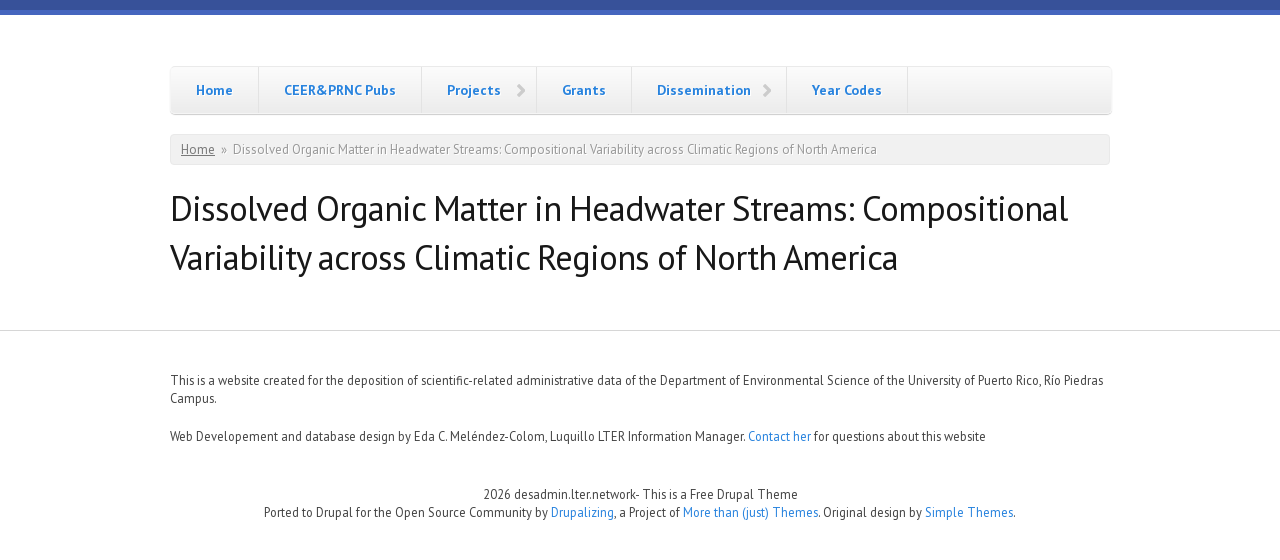

--- FILE ---
content_type: text/html; charset=utf-8
request_url: http://www.ites.upr.edu/content/dissolved-organic-matter-headwater-streams-compositional-variability-across-climatic-regions
body_size: 3774
content:
<!DOCTYPE html PUBLIC "-//W3C//DTD XHTML+RDFa 1.0//EN"
  "http://www.w3.org/MarkUp/DTD/xhtml-rdfa-1.dtd">
<html xmlns="http://www.w3.org/1999/xhtml" xml:lang="en" version="XHTML+RDFa 1.0" dir="ltr"
  xmlns:content="http://purl.org/rss/1.0/modules/content/"
  xmlns:dc="http://purl.org/dc/terms/"
  xmlns:foaf="http://xmlns.com/foaf/0.1/"
  xmlns:og="http://ogp.me/ns#"
  xmlns:rdfs="http://www.w3.org/2000/01/rdf-schema#"
  xmlns:sioc="http://rdfs.org/sioc/ns#"
  xmlns:sioct="http://rdfs.org/sioc/types#"
  xmlns:skos="http://www.w3.org/2004/02/skos/core#"
  xmlns:xsd="http://www.w3.org/2001/XMLSchema#"
  xmlns:schema="http://schema.org/">

<head profile="http://www.w3.org/1999/xhtml/vocab">
  <meta charset="utf-8" />
<meta name="Generator" content="Drupal 7 (http://drupal.org)" />
<link rel="canonical" href="/content/dissolved-organic-matter-headwater-streams-compositional-variability-across-climatic-regions" />
<link rel="shortlink" href="/node/8852" />
<meta name="MobileOptimized" content="width" />
<meta name="HandheldFriendly" content="true" />
<meta name="viewport" content="width=device-width, initial-scale=1" />
  <title>Dissolved Organic Matter in Headwater Streams: Compositional Variability across Climatic Regions of North America | desadmin.lter.network</title>
  <style type="text/css" media="all">
@import url("http://www.ites.upr.edu/modules/system/system.base.css?r1wdm9");
@import url("http://www.ites.upr.edu/modules/system/system.menus.css?r1wdm9");
@import url("http://www.ites.upr.edu/modules/system/system.messages.css?r1wdm9");
@import url("http://www.ites.upr.edu/modules/system/system.theme.css?r1wdm9");
</style>
<style type="text/css" media="all">
@import url("http://www.ites.upr.edu/modules/field/theme/field.css?r1wdm9");
@import url("http://www.ites.upr.edu/modules/node/node.css?r1wdm9");
@import url("http://www.ites.upr.edu/modules/search/search.css?r1wdm9");
@import url("http://www.ites.upr.edu/modules/user/user.css?r1wdm9");
@import url("http://www.ites.upr.edu/sites/all/modules/views/css/views.css?r1wdm9");
</style>
<style type="text/css" media="all">
@import url("http://www.ites.upr.edu/sites/all/modules/ctools/css/ctools.css?r1wdm9");
@import url("http://www.ites.upr.edu/sites/all/modules/panels/css/panels.css?r1wdm9");
@import url("http://www.ites.upr.edu/sites/all/modules/wysiwyg_linebreaks/wysiwyg_linebreaks.css?r1wdm9");
@import url("http://www.ites.upr.edu/profiles/deims/modules/contrib/biblio/biblio.css?r1wdm9");
@import url("http://www.ites.upr.edu/sites/all/modules/panels/plugins/layouts/twocol_stacked/twocol_stacked.css?r1wdm9");
</style>
<style type="text/css" media="all">
@import url("http://www.ites.upr.edu/sites/all/themes/skeletontheme/css/skeleton.css?r1wdm9");
@import url("http://www.ites.upr.edu/sites/all/themes/skeletontheme/css/style.css?r1wdm9");
@import url("http://www.ites.upr.edu/sites/all/themes/skeletontheme/css/buttons.css?r1wdm9");
@import url("http://www.ites.upr.edu/sites/all/themes/skeletontheme/css/layout.css?r1wdm9");
@import url("http://www.ites.upr.edu/sites/all/themes/skeletontheme/color/colors.css?r1wdm9");
</style>
  <script type="text/javascript" src="http://www.ites.upr.edu/misc/jquery.js?v=1.4.4"></script>
<script type="text/javascript" src="http://www.ites.upr.edu/misc/jquery-extend-3.4.0.js?v=1.4.4"></script>
<script type="text/javascript" src="http://www.ites.upr.edu/misc/jquery-html-prefilter-3.5.0-backport.js?v=1.4.4"></script>
<script type="text/javascript" src="http://www.ites.upr.edu/misc/jquery.once.js?v=1.2"></script>
<script type="text/javascript" src="http://www.ites.upr.edu/misc/drupal.js?r1wdm9"></script>
<script type="text/javascript" src="http://www.ites.upr.edu/sites/all/modules/admin_menu/admin_devel/admin_devel.js?r1wdm9"></script>
<script type="text/javascript" src="http://www.ites.upr.edu/sites/all/themes/skeletontheme/js/jquery.mobilemenu.js?r1wdm9"></script>
<script type="text/javascript">
<!--//--><![CDATA[//><!--
jQuery(document).ready(function($) { 
	
	$("#navigation .content > ul").mobileMenu({
		prependTo: "#navigation",
		combine: false,
        switchWidth: 760,
        topOptionText: Drupal.settings.skeletontheme['topoptiontext']
	});
	
	});
//--><!]]>
</script>
<script type="text/javascript" src="http://www.ites.upr.edu/sites/all/modules/google_analytics/googleanalytics.js?r1wdm9"></script>
<script type="text/javascript">
<!--//--><![CDATA[//><!--
(function(i,s,o,g,r,a,m){i["GoogleAnalyticsObject"]=r;i[r]=i[r]||function(){(i[r].q=i[r].q||[]).push(arguments)},i[r].l=1*new Date();a=s.createElement(o),m=s.getElementsByTagName(o)[0];a.async=1;a.src=g;m.parentNode.insertBefore(a,m)})(window,document,"script","https://www.google-analytics.com/analytics.js","ga");ga("create", "UA-127622371-2", {"cookieDomain":"auto"});ga("send", "pageview");
//--><!]]>
</script>
<script type="text/javascript">
<!--//--><![CDATA[//><!--
jQuery.extend(Drupal.settings, {"basePath":"\/","pathPrefix":"","skeletontheme":{"topoptiontext":"Select a page"},"ajaxPageState":{"theme":"skeletontheme","theme_token":"PVoDn9bJPyM5zBSw5CmfgiKsrk2E76dSHIVziBYMdBk","js":{"misc\/jquery.js":1,"misc\/jquery-extend-3.4.0.js":1,"misc\/jquery-html-prefilter-3.5.0-backport.js":1,"misc\/jquery.once.js":1,"misc\/drupal.js":1,"sites\/all\/modules\/admin_menu\/admin_devel\/admin_devel.js":1,"sites\/all\/themes\/skeletontheme\/js\/jquery.mobilemenu.js":1,"0":1,"sites\/all\/modules\/google_analytics\/googleanalytics.js":1,"1":1},"css":{"modules\/system\/system.base.css":1,"modules\/system\/system.menus.css":1,"modules\/system\/system.messages.css":1,"modules\/system\/system.theme.css":1,"modules\/field\/theme\/field.css":1,"modules\/node\/node.css":1,"modules\/search\/search.css":1,"modules\/user\/user.css":1,"sites\/all\/modules\/views\/css\/views.css":1,"sites\/all\/modules\/ctools\/css\/ctools.css":1,"sites\/all\/modules\/panels\/css\/panels.css":1,"sites\/all\/modules\/wysiwyg_linebreaks\/wysiwyg_linebreaks.css":1,"profiles\/deims\/modules\/contrib\/biblio\/biblio.css":1,"sites\/all\/modules\/panels\/plugins\/layouts\/twocol_stacked\/twocol_stacked.css":1,"sites\/all\/themes\/skeletontheme\/css\/skeleton.css":1,"sites\/all\/themes\/skeletontheme\/css\/style.css":1,"sites\/all\/themes\/skeletontheme\/css\/buttons.css":1,"sites\/all\/themes\/skeletontheme\/css\/layout.css":1,"sites\/all\/themes\/skeletontheme\/color\/colors.css":1}},"admin_menu":{"suppress":1},"googleanalytics":{"trackOutbound":1,"trackMailto":1,"trackDownload":1,"trackDownloadExtensions":"7z|aac|arc|arj|asf|asx|avi|bin|csv|doc(x|m)?|dot(x|m)?|exe|flv|gif|gz|gzip|hqx|jar|jpe?g|js|mp(2|3|4|e?g)|mov(ie)?|msi|msp|pdf|phps|png|ppt(x|m)?|pot(x|m)?|pps(x|m)?|ppam|sld(x|m)?|thmx|qtm?|ra(m|r)?|sea|sit|tar|tgz|torrent|txt|wav|wma|wmv|wpd|xls(x|m|b)?|xlt(x|m)|xlam|xml|z|zip"}});
//--><!]]>
</script>
</head>
<body class="html not-front not-logged-in no-sidebars page-node page-node- page-node-8852 node-type-biblio" >
  <div id="skip-link">
    <a href="#main-content" class="element-invisible element-focusable">Skip to main content</a>
  </div>
    <div id="wrap">
    <div class="container">
        
                
        <div class="clear"></div>
        
        <!-- #header -->
                <div id="header" class="sixteen columns clearfix">   
                
            <div class="inner">
    
                                
                                <div id="name-and-slogan" class="element-invisible">
                
                                        <div id="site-name" class="element-invisible">
                    <a href="/" title="Home" rel="home">desadmin.lter.network</a>
                    </div>
                                        
                                    
                </div>
                            </div>
        </div><!-- /#header -->
        
                
        <div class="clear"></div>
        
        <!-- #navigation -->
        <div id="navigation" class="sixteen columns clearfix">
        
            <div class="menu-header">
                            				<div class="content">
				<ul class="menu"><li class="first leaf"><a href="/" title="">Home</a></li>
<li class="leaf"><a href="/viewbiblioyearCEER" title="Historical Publications of the Center for Environmental Energy Research and the Puerto Rico Nuclear Center (1956 - 1988)">CEER&amp;PRNC Pubs</a></li>
<li class="expanded"><a href="/project-auto-revision" title="DES Projects">Projects</a><ul class="menu"><li class="first last leaf"><a href="/project-auto-revision-condensed" title="A condensed View to Projects to extract information ">Projects (Condensed Version)</a></li>
</ul></li>
<li class="collapsed"><a href="/grants" title="A list of the DES  Grants">Grants</a></li>
<li class="expanded"><a href="/viewbiblioyear" title="">Dissemination</a><ul class="menu"><li class="first leaf"><a href="/DESDisseminationbyTypeandYears" title="">DES Dissemination by Type and Years</a></li>
<li class="leaf"><a href="/DESbiblio" title="DES list of dissemination activities: publications, presentations, poster, etc.">DES Dissemination</a></li>
<li class="last leaf"><a href="/DESStudentDisseminationSearch" title="List of DES Students Dissemination (Publications, Presentations, etc.)">DES Students Work Search</a></li>
</ul></li>
<li class="last leaf"><a href="/year-codes" title="UPR Year Codes">Year Codes</a></li>
</ul>                </div>
                        </div>
            
        </div><!-- /#navigation -->
        
                
                <div id="content" class="sixteen columns clearfix">    
                
                    
                            <div id="breadcrumb"><h2 class="element-invisible">You are here</h2><div class="breadcrumb"><a href="/">Home</a><span class="sep">»</span>Dissolved Organic Matter in Headwater Streams: Compositional Variability across Climatic Regions of North America</div></div>
                        
            <div id="main">
            
                                
                                
                                <h1 class="title" id="page-title">
                  Dissolved Organic Matter in Headwater Streams: Compositional Variability across Climatic Regions of North America                </h1>
                                
                                
                                <div class="tabs">
                                  </div>
                                
                                
                                
                  <div class="region region-content">
    <div id="block-system-main" class="block block-system">

    
  <div class="content">
    <div class="panel-2col-stacked clearfix panel-display" >
  
  <div class="center-wrapper">
    <div class="panel-col-first panel-panel">
      <div class="inside"></div>
    </div>
    <div class="panel-col-last panel-panel">
      <div class="inside"></div>
    </div>
  </div>

  </div>
  </div>
</div>
  </div>
                                
            </div>
        
        </div><!-- /#content -->
        
                
        <div class="clear"></div>
        
                
	</div>
        
	<div id="footer" >
        <div class="container">
        	<div class="sixteen columns clearfix">
        
                <div class="one_third">
                                </div>
                
                <div class="one_third">
                                </div>
                
                <div class="one_third last">
                                </div>
        
                <div class="clear"></div>
                
                  <div class="region region-footer">
    <div id="block-block-2" class="block block-block">

    
  <div class="content">
    <p>This is a website created for the deposition of scientific-related administrative data of the Department of Environmental Science of the University of Puerto Rico, Río Piedras Campus.</p>
<p>Web Developement and database design by Eda C. Meléndez-Colom, Luquillo LTER Information Manager. <a href="mailto:edacorreo@yahoo.com">Contact her</a> for questions about this website</p>
  </div>
</div>
  </div>
                
                <div class="clear"></div>
                
                <div id="credits">
                2026                                 desadmin.lter.network- This is a Free Drupal Theme<br/>
                                Ported to Drupal for the Open Source Community by <a href="http://www.drupalizing.com" target="_blank">Drupalizing</a>, a Project of <a href="http://www.morethanthemes.com" target="_blank">More than (just) Themes</a>. Original design by <a href="http://www.simplethemes.com/" target="_blank">Simple Themes</a>.
                </div>
        	</div>
        </div>
    </div>
    
</div> <!-- /#wrap -->    <div class="region region-page-bottom">
    
    <script src="//static.getclicky.com/js" type="text/javascript"></script>
    <script type="text/javascript">try { clicky.init(101192406); }catch(e){}</script>
    <noscript><p><img alt="Clicky" width="1" height="1" src="//in.getclicky.com/101192406ns.gif" /></p></noscript>

  </div>
</body>
</html>


--- FILE ---
content_type: text/plain
request_url: https://www.google-analytics.com/j/collect?v=1&_v=j102&a=122415828&t=pageview&_s=1&dl=http%3A%2F%2Fwww.ites.upr.edu%2Fcontent%2Fdissolved-organic-matter-headwater-streams-compositional-variability-across-climatic-regions&ul=en-us%40posix&dt=Dissolved%20Organic%20Matter%20in%20Headwater%20Streams%3A%20Compositional%20Variability%20across%20Climatic%20Regions%20of%20North%20America%20%7C%20desadmin.lter.network&sr=1280x720&vp=1280x720&_u=IEBAAEABAAAAACAAI~&jid=940697270&gjid=164666221&cid=238407701.1768912587&tid=UA-127622371-2&_gid=1622086155.1768912587&_r=1&_slc=1&z=1147639813
body_size: -450
content:
2,cG-RKDF2LTRCK